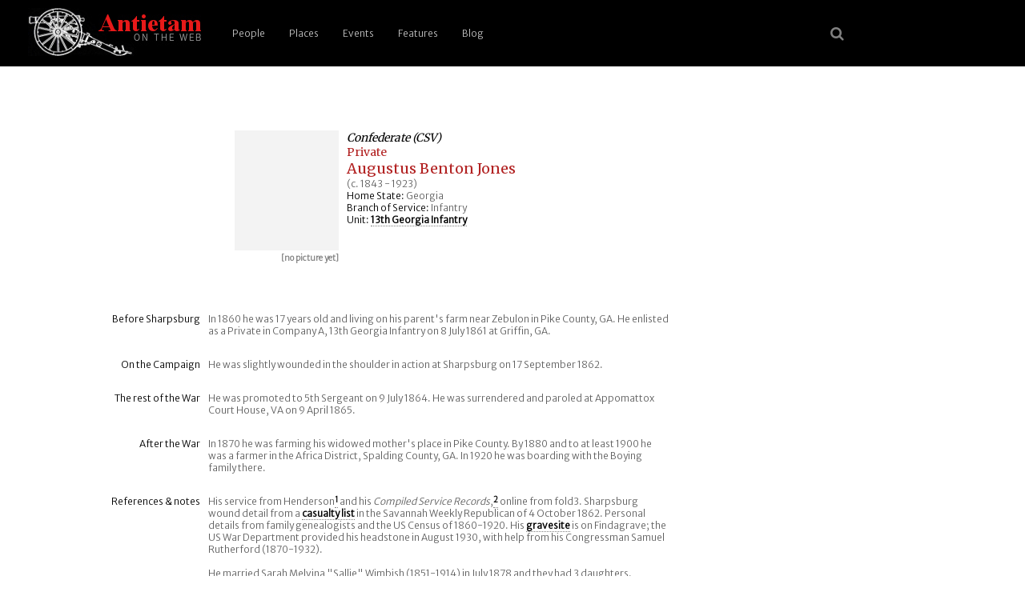

--- FILE ---
content_type: text/html; charset=UTF-8
request_url: https://antietam.aotw.org/officers.php?officer_id=21526
body_size: 3329
content:
<!DOCTYPE html>
<html>
<head>
<!--

    Unless otherwise credited on the site, all content 
    including code, text, images, (X)HTML, and CSS are 
    Copyright (c) 2004-2021 by Brian R Downey for 
    Antietam on the Web.   All Rights Reserved.

    Questions? Concerns? Interested in how we have done this 
    or how it works?  Please contact Brian from http://antietam.aotw.org/email_webmaster.php - I'd be happy to talk about it!
    
-->

<meta charset="UTF-8">
<meta name="viewport" content="width=device-width, initial-scale=1">

<link rel="alternate" type="application/rss+xml" href="/rss.xml" title="RSS Feed for AotW Updates" />
<link rel="canonical" href="http://antietam.aotw.org/" />
<link rel="stylesheet" type="text/css" href="/style/new_common.css" />
<link rel="apple-touch-icon" sizes="180x180" href="/apple-touch-icon.png" />
<link rel="icon" type="image/png" sizes="32x32" href="/favicon-32x32.png" />
<link rel="icon" type="image/png" sizes="16x16" href="/favicon-16x16.png" />
<link rel="manifest" href="/site.webmanifest" />
<link rel="mask-icon" href="/safari-pinned-tab.svg" color="#ffffff" />
<meta name="msapplication-TileColor" content="#b91d47" />
<meta name="theme-color" content="#ffffff" />
<link rel="shortcut icon" href="a.ico" />
<link href="https://fonts.googleapis.com/css?family=Merriweather|Merriweather+Sans:300&amp;subset=latin-ext" rel="stylesheet" />
<link rel="stylesheet" href="https://cdnjs.cloudflare.com/ajax/libs/font-awesome/4.7.0/css/font-awesome.min.css">


<title>Antietam: Pvt Augustus Benton Jones</title>
   
   <script type="text/javascript">
   		   
	<!-- 

	function newPopwin(page)
	{
	Popwin = window.open(page,'Popup', 
	'width=550,height=525,scrollbars=1,resizable=1,status=1,'+
	'menubar=1,toolbar=0,location=0,directories=0,copyhistory=0');
	}

	-->
   </script>

</head>
<body>
<header>
	    <a href="/index.php" style="border-bottom:none;" title="go home"><img src="/images/6pounder_aotw.jpg" alt="site logo" /></a>
	   <a href="#main-menu" role="button" id="main-menu-toggle" class="menu-toggle" aria-expanded="false" aria-controls="main-menu" aria-label="Open main menu">
	                           
	   <span class="sr-only">Open main menu</span>
	   <span class="fa fa-bars" aria-hidden="true"></span>
	   </a>
	                           
	   <nav id="main-menu" role="navigation" class="main-menu" aria-expanded="false" aria-label="Main menu">
	       <a href="#main-menu-toggle" role="button" id="main-menu-close" class="menu-close" aria-expanded="false" aria-controls="main-menu" aria-label="Close main menu">
	                                                   
	      <span class="sr-only">Close main menu</span>
	      <span class="fa fa-close" aria-hidden="true"></span>
	      </a>
	                                                   
	      <ul>
	        <li><a href="/officers.php?officer_id=all">People</a></li>
	        <li><a href="/places.php">Places</a></li>
	        <li><a href="/events.php">Events</a></li>
	        <li><a href="/features.php">Features</a></li>
	        <li><a href="http://behind.aotw.org">Blog</a></li>
	      </ul>
	   </nav>

	   <a href="#main-menu-toggle" class="backdrop"  tabindex="-1" aria-hidden="true" hidden></a>
	                                                               
	   <div class="social-menu">
	       <a href="/search_aotw.php" title="search the website"><span class="fa fa-search" aria-hidden="true"></a>
            <!--  <a href="/index.php" title="go home"><span class="fa fa-home" aria-hidden="true"></a> -->
	   </div>
	                                                               
      </header><!--  end header section -->

<div class="officer-top"> <!--   container, main part of the screen w/officer data -->
<div class="officer-image"> <!--  left side container for portrait and caption -->
<img src="images/none.gif" height=150 width=130 alt="[no picture yet]">
<p class="caption">[no picture yet]</p>
</div> <!--  end of left side portrait container -->
<div class="officer-top-data"> <!-- right side, top officer data -->
<h2>Confederate (CSV)</h2><h3>Private</h3><h1>Augustus Benton Jones </h1><p>(c. 1843 - 1923)</p>
<p><span class="label">Home State:</span> Georgia</p>
<p><span class="label">Branch of Service:</span> Infantry</p>
<p><span class="label">Unit:</span> <a href = "/officers.php?unit_id=554&amp;from=results">13th Georgia Infantry</a></p>
</div> <!--  close top officer data right-side section -->

<div class="officer-main-row"><!--  typical row with pair: one label div, one narrative text div -->
<div class="officer-main-label"><p>Before Sharpsburg</p></div>
<div class="officer-main-text"><p>In 1860 he was 17 years old and living on his parent's farm near Zebulon in Pike County, GA. He enlisted as a Private in Company A, 13th Georgia Infantry on 8 July 1861 at Griffin, GA. </p></div>
</div> <!--  end row  -->

<div class="officer-main-row"><!--  typical row with pair: one label div, one narrative text div -->
<div class="officer-main-label"><p>On the Campaign</p></div>
<div class="officer-main-text"><p>He was slightly wounded in the shoulder in action at Sharpsburg on 17 September 1862.</p></div>
</div> <!--  end row  -->

<div class="officer-main-row"><!--  typical row with pair: one label div, one narrative text div -->
<div class="officer-main-label"><p>The rest of the War</p></div>
<div class="officer-main-text"><p>He was promoted to 5th Sergeant on 9 July 1864. He was surrendered and paroled at Appomattox Court House, VA on 9 April 1865.</p></div>
</div> <!--  end row  -->

<div class="officer-main-row"><!--  typical row with pair: one label div, one narrative text div -->
<div class="officer-main-label"><p>After the War</p></div>
<div class="officer-main-text"><p>In 1870 he was farming his widowed mother's place in Pike County. By 1880 and to at least 1900 he was a farmer in the Africa District, Spalding County, GA. In 1920 he was boarding with the Boying family there.</p></div>
</div> <!--  end row  -->

<div class="officer-main-row"><!--  typical row with pair: one label div, one narrative text div -->
<div class="officer-main-label"><p>References &amp; notes</p></div>
<div class="officer-main-text" id="notes"><p>His service from Henderson<a id="note_1" href="#note_1_ref"><span class="citation">1</span></a> and his <em>Compiled Service Records</em>,<a id="note_2" href="#note_2_ref"><span class="citation">2</span></a> online from fold3. Sharpsburg wound detail from a <a href="https://behind.aotw.org/2022/05/05/william-d-and-charles-a-mangham-c-1861/">casualty list</a> in the Savannah Weekly Republican of 4 October 1862. Personal details from family genealogists and the US Census of 1860-1920. His <a href="https://www.findagrave.com/memorial/61987160/">gravesite</a> is on Findagrave; the US War Department provided his headstone in August 1930, with help from his Congressman Samuel Rutherford (1870-1932).<br><br>
He married Sarah Melvina "Sallie" Wimbish (1851-1914) in July 1878 and they had 3 daughters.</p></div>
</div> <!--  end row  -->

<div class="officer-main-row"><!--  typical row with pair: one label div, one narrative text div -->
<div class="officer-main-label"><p>Birth</p></div>
<div class="officer-main-text"><p>c. 1843; Pike County, GA</p></div>
</div> <!--  end row  -->

<div class="officer-main-row"><!--  typical row with pair: one label div, one narrative text div -->
<div class="officer-main-label"><p>Death</p></div>
<div class="officer-main-text"><p>02/27/1923; Pomona, GA; burial in Wimbish Family Cemetery, Griffin, GA</p></div>
</div> <!--  end row  -->

</div>  <!--  end of main text section -->
<div class="citation-display"> <!-- list any footnotes found for this officer here -->
<h3 class="citation-display">Notes</h3>
<p><a id="note_1_ref"></a><a href="#note_1">1</a> &nbsp;&nbsp;Henderson, Lilian, compiler, <i>Roster of the Confederate Soldiers of Georgia, 1861-1865</i>, 6 vols., Hapeville (GA): Longino & Porter, 1959-1964&nbsp;&nbsp;[AotW citation 27712]</p>  

<p><a id="note_2_ref"></a><a href="#note_2">2</a> &nbsp;&nbsp;US War Department, <i>Compiled Service Records of Confederate Soldiers, Record Group No. 109 (War Department Collection of Confederate Records)</i>, Washington DC: US National Archives and Records Administration (NARA), 1903-1927&nbsp;&nbsp;[AotW citation 27713]</p>  

<p>&nbsp;</p><p class="officer-search"><a href="officers.php?officer_id=all">&laquo; Search for another Person</a><p><p>&nbsp;</p>
</div> <!-- close lower citation section -->	
<!--   <div class="footer-break"> </div> -->

<div class="footer">

<div class="footer-band">

<p>Site last <a href="latest_site_update.php">updated</a> on 24 Jan 2026 | <em>Antietam on the Web</em> <a href="/exhibit.php?exhibit_id=3#copyright">&copy;</a>1996 - 2026 <a href="mailto:bdowney@aotw.org?Subject=From%20AotW" title="email the webmaster">Brian Downey</a> &amp; Contributors | <span style="color:red;font-weight:900;">30</span> years online!</p> 
</div>  <!--  end of footer-band div -->
</div>  <!--  end of footer div -->

<script>  <!-- reponsive top menu for small screen devices -->
function myFunction() {
    var x = document.getElementById("myTopnav");
    if (x.className === "topnav") {
        x.className += " responsive";
    } else {
        x.className = "topnav";
    }
}
</script>

</body>
</html>